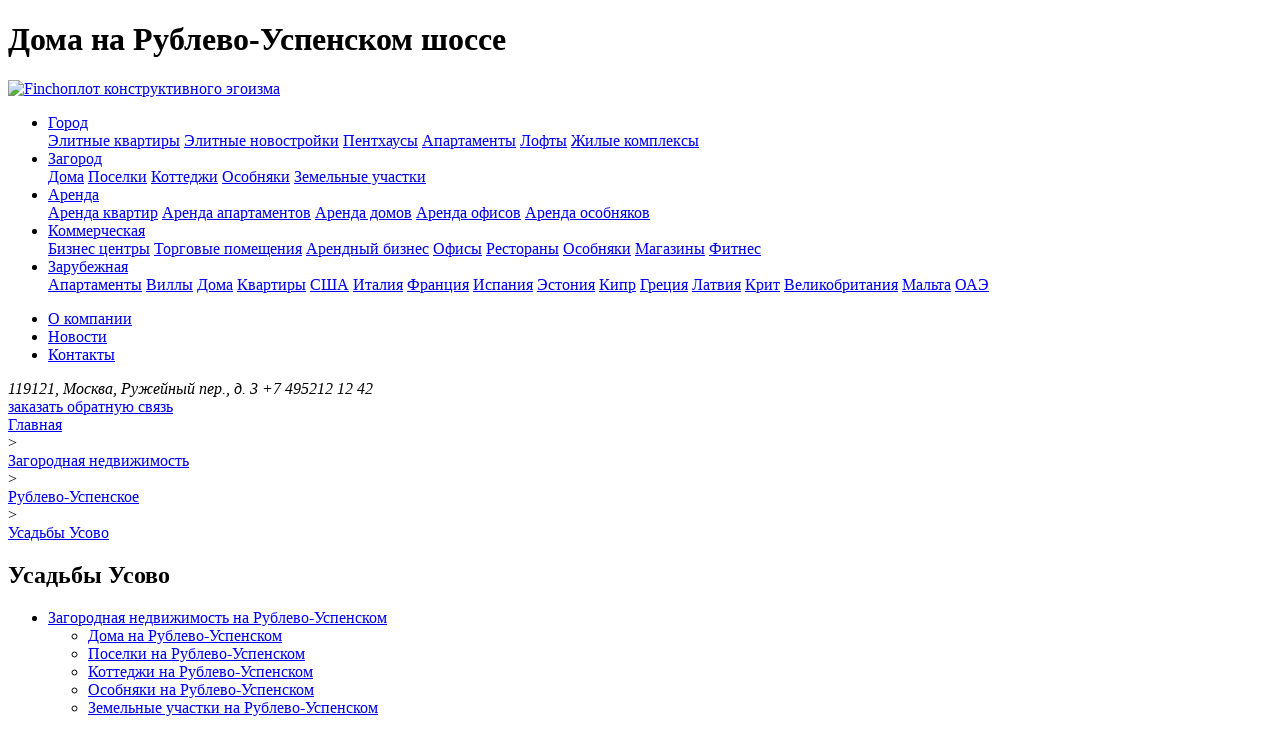

--- FILE ---
content_type: text/html; charset=UTF-8
request_url: http://www.finch.ru/zagorodnaya/rublevo_uspenskoe/usadby_usovo_2.html
body_size: 7716
content:
<!DOCTYPE html>
<html lang="ru">
<head>
    <meta charset="utf-8">
    <meta name="SKYPE_TOOLBAR" content="SKYPE_TOOLBAR_PARSER_COMPATIBLE">
    <meta name="description" content="Продажа элитной квартиры по адресу Москва, Усадьбы Усово в ЖК Усадьбы Усово от агентства недвижимости Finch. 6-6 спальни, 0-0 ванных, 39.00 метров." />
<meta name="keywords" content="Усадьбы Усово, Усадьбы Усово, купить квартиру, апартаменты, продажа квартир, элитный жилой комплекс, жк, москва, недвижимость, цены, стоимость" />
<meta property="og:title" content="Finch рекомендует Усадьбы Усово." />
<meta property="og:description" content=" Усадьбы Усово – агентство элитной недвижимости Finch" />
<meta property="og:image" content="http://www.finch.ru/upload/Apartment/100210/isupdate_img_1_jpg.jpg" />
<link rel="stylesheet" type="text/css" href="/assets/44d8559a/listview/styles.css" />
<link rel="stylesheet" type="text/css" href="/themes/finch/assets/css/main.css" />
<link rel="stylesheet" type="text/css" href="/themes/finch/assets/css/custom.css" />
<link rel="stylesheet" type="text/css" href="/themes/finch/assets/css/jquery-ui-1.10.3.custom.min.css" />
<script type="text/javascript" src="/assets/f9b87c91/jquery.min.js"></script>
<script type="text/javascript" src="/assets/f9b87c91/jquery.ba-bbq.min.js"></script>
<script type="text/javascript" src="/assets/f9b87c91/jquery.history.js"></script>
<script type="text/javascript" src="/themes/finch/assets/js/jquery.detailslider.class.js"></script>
<script type="text/javascript" src="/themes/finch/assets/js/details_page.js"></script>
<script type="text/javascript" src="https://maps.googleapis.com/maps/api/js?key=AIzaSyBqd7coVF8vKRSXeC9-B1kR8lgNxFiC-gI"></script>
<script type="text/javascript" src="/themes/finch/assets/js/plugins.js"></script>
<script type="text/javascript" src="/themes/finch/assets/js/jquery.cookie.js"></script>
<script type="text/javascript" src="/themes/finch/assets/js/finch.js"></script>
<script type="text/javascript" src="/themes/finch/assets/js/jquery.searchhint.class.js"></script>
<script type="text/javascript" src="/themes/finch/assets/js/jquery.main.js"></script>
<script type="text/javascript" src="/themes/finch/assets/js/jquery.callpopup.class.js"></script>
<script type="text/javascript" src="/themes/finch/assets/js/jquery.photopage.class.js"></script>
<title> Усадьбы Усово – агентство элитной недвижимости Finch</title>
    <meta name="viewport" content="maximum-scale=1.0, user-scalable=no">
    <meta name="google-site-verification" content="rEJoegYIwcurWAKsmIYzt5DIz_yMi0psO_sMFHd_4WE"/>
    <link rel="alternate" media="only screen and (max-width:640px)" href="http://m.finch.ru/zagorodnaya/rublevo_uspenskoe/usadby_usovo_2.html"
        <!--[if lte IE 8]>
    <link rel="stylesheet" href="/themes/finch/assets/css/ie8-main.css">
    <![endif]-->
    <script type="text/javascript">
        var _gaq = _gaq || [];
        //        _gaq.push(['_setAccount', 'UA-42007811-1']);
        _gaq.push(['_addOrganic', 'images.yandex.ru', 'text']);
        _gaq.push(['_addOrganic', 'blogs.yandex.ru', 'text']);
        _gaq.push(['_addOrganic', 'video.yandex.ru', 'text']);
        _gaq.push(['_addOrganic', 'go.mail.ru', 'q']);
        _gaq.push(['_addOrganic', 'mail.ru', 'q']);
        _gaq.push(['_addOrganic', 'images.google.ruEmai', 'q']);
        _gaq.push(['_addOrganic', 'maps.google.ru', 'q']);
        _gaq.push(['_addOrganic', 'nova.rambler.ru', 'query']);
        _gaq.push(['_addOrganic', 'nova.rambler.ru', 'words']);
        _gaq.push(['_addOrganic', 'rambler.ru', 'words']);
        _gaq.push(['_addOrganic', 'gogo.ru', 'q']);
        _gaq.push(['_addOrganic', 'nigma.ru', 's']);
        _gaq.push(['_addOrganic', 'search.qip.ru', 'query']);
        _gaq.push(['_addOrganic', 'webalta.ru', 'q']);
        _gaq.push(['_addOrganic', 'sm.aport.ru', 'r']);
        _gaq.push(['_addOrganic', 'meta.ua', 'q']);
        _gaq.push(['_addOrganic', 'search.bigmir.net', 'z']);
        _gaq.push(['_addOrganic', 'search.i.ua', 'q']);
        _gaq.push(['_addOrganic', 'index.online.ua', 'q']);
        _gaq.push(['_addOrganic', 'web20.a.ua', 'query']);
        _gaq.push(['_addOrganic', 'search.ukr.net', 'search_query']);
        _gaq.push(['_addOrganic', 'search.com.ua', 'q']);
        _gaq.push(['_addOrganic', 'search.ua', 'q']);
        _gaq.push(['_addOrganic', 'poisk.ru', 'text']);
        _gaq.push(['_addOrganic', 'go.km.ru', 'sq']);
        _gaq.push(['_addOrganic', 'liveinternet.ru', 'ask']);
        _gaq.push(['_addOrganic', 'gde.ru', 'keywords']);
        _gaq.push(['_addOrganic', 'affiliates.quintura.com', 'request']);
        _gaq.push(['_addOrganic', 'akavita.by', 'z']);
        _gaq.push(['_addOrganic', 'search.tut.by', 'query']);
        _gaq.push(['_addOrganic', 'all.by', 'query']);
        _gaq.push(['_trackPageview']);
        //        (function() {
        //            var ga = document.createElement('script'); ga.type = 'text/javascript'; ga.async = true;
        //            ga.src = ('https:' == document.location.protocol ? 'https://ssl' : 'http://www') + '.google-analytics.com/ga.js';
        //            var s = document.getElementsByTagName('script')[0]; s.parentNode.insertBefore(ga, s);
        //        })();

        (function (i, s, o, g, r, a, m) {
            i['GoogleAnalyticsObject'] = r;
            i[r] = i[r] || function () {
                    (i[r].q = i[r].q || []).push(arguments)
                }, i[r].l = 1 * new Date();
            a = s.createElement(o),
                m = s.getElementsByTagName(o)[0];
            a.async = 1;
            a.src = g;
            m.parentNode.insertBefore(a, m)
        })(window, document, 'script', '//www.google-analytics.com/analytics.js', 'ga');
        ga('create', 'UA-42007811-1', 'auto');
    </script>
</head>
<body>
<!-- H1 section -->
    <h1>Дома на Рублево-Успенском шоссе</h1>
<!-- totalWrap -->
<div class="main-wrap">

    <!-- header -->
    <header class="header ">

        <!-- header-pos -->
        <div class="header-pos">
                            <a class="logo" href="/" title="На главную"><img
                        src="/themes/finch/assets/img/logo.png" width="151" height="79"
                        alt="Finch"><span class="logo__slogan">оплот конструктивного эгоизма</span></a>
            
            <!-- main-menu -->
            <nav class="main-menu">
                <ul class="main-menu__list">
                    <li class="main-menu__item">
                        <a href="/gorodskaya.html" class="main-menu__link">Город</a>
                            <div class="main-menu__sublink">
                                <a href="/gorodskaya/elitnye-kvartiry.html">Элитные квартиры</a>
                                <a href="/gorodskaya/elitnye-novostroyki.html">Элитные новостройки</a>
                                <a href="/gorodskaya/penthausy.html">Пентхаусы</a>
                                <a href="/gorodskaya/apartamenty.html">Апартаменты</a>
                                <a href="/gorodskaya/lofty.html">Лофты</a>
                                <a href="/gorodskaya/zhilye-kompleksy.html">Жилые комплексы</a>
                            </div>
                    </li>
                    <li class="main-menu__item">
                        <a href="/zagorodnaya.html" class="main-menu__link">Загород</a>
                        <div class="main-menu__sublink">
                            <a href="/zagorodnaya/doma.html">Дома</a>
                            <a href="/zagorodnaya/poselki.html">Поселки</a>
                            <a href="/zagorodnaya/kottedzhi.html">Коттеджи</a>
                            <a href="/zagorodnaya/osobnyaki.html">Особняки</a>
                            <a href="/zagorodnaya/zemelnye-uchastki.html">Земельные участки</a>
                        </div>
                    </li>
                    <li class="main-menu__item">
                        <a href="/arenda.html" class="main-menu__link">Аренда</a>
                        <div class="main-menu__sublink">
                            <a href="/arenda-kvartir.html">Аренда квартир</a>
                            <a href="/arenda-apartamentov.html">Аренда апартаментов</a>
                            <a href="/arenda-domov.html">Аренда домов</a>
                            <a href="/arenda-ofisov.html">Аренда офисов</a>
                            <a href="/arenda-osobnyakov.html">Аренда особняков</a>
<!--                            <a href="/arenda-za-granicey.html">Аренда за границей</a>-->
                        </div>
                    </li>
                    <li class="main-menu__item">
                        <a href="/kommercheskaya.html" class="main-menu__link">Коммерческая</a>
                        <div class="main-menu__sublink">
<!--                            <a href="/arenda-ofisov.html">Офисы</a>-->
                            <a href="/kommercheskaya/biznes-centry.html">Бизнес центры</a>
                            <a href="/kommercheskaya/torgovye-pomeshcheniya.html">Торговые помещения</a>
                            <a href="/kommercheskaya/arendnyy-biznes.html">Арендный бизнес</a>
                            <a href="/kommercheskaya/ofisy.html">Офисы</a>
                            <a href="/kommercheskaya/restorany.html">Рестораны</a>
                            <a href="/kommercheskaya/osobnyaki.html">Особняки</a>
                            <a href="/kommercheskaya/magaziny.html">Магазины</a>
                            <a href="/kommercheskaya/fitnes.html">Фитнес</a>
                        </div>
                    </li>
                    <li class="main-menu__item">
                        <a href="/zarubezhnaya.html" class="main-menu__link">Зарубежная</a>
                        <div class="main-menu__sublink">
                            <a href="/zarubezhnaya/apartamenty.html">Апартаменты</a>
                            <a href="/zarubezhnaya/villy.html">Виллы</a>
                            <a href="/zarubezhnaya/doma.html">Дома</a>
                            <a href="/zarubezhnaya/kvartiry.html">Квартиры</a>
                                                        <a href="/zarubezhnaya/usa.html">США</a>
                                                        <a href="/zarubezhnaya/italiya.html">Италия</a>
                                                        <a href="/zarubezhnaya/franciya.html">Франция</a>
                                                        <a href="/zarubezhnaya/ispaniya.html">Испания</a>
                                                        <a href="/zarubezhnaya/estoniya.html">Эстония</a>
                                                        <a href="/zarubezhnaya/kipr.html">Кипр</a>
                                                        <a href="/zarubezhnaya/greciya.html">Греция</a>
                                                        <a href="/zarubezhnaya/latviya.html">Латвия</a>
                                                        <a href="/zarubezhnaya/krit.html">Крит</a>
                                                        <a href="/zarubezhnaya/velikobritaniya.html">Великобритания</a>
                                                        <a href="/zarubezhnaya/malta.html">Мальта</a>
                                                        <a href="/zarubezhnaya/oae.html">ОАЭ</a>
                                                    </div>
                    </li>
                </ul>
            </nav>
            <!-- /main-menu -->

            <!-- header-menu -->
            <ul class="header-menu" id="yw0">
<li class="header-menu__item"><a class="header-menu__link" href="/about.html">О компании</a></li>
<li class="header-menu__item"><a class="header-menu__link" href="/news.html">Новости</a></li>
<li class="header-menu__item"><a class="header-menu__link" href="/contacts.html">Контакты</a></li>
</ul>            <!-- /header-menu -->

                            <!-- headerTabs -->
                <div class="header-tabs opened">
                    <ul class="header-tabs__list">
                                                                    </ul>
                </div>
                <!-- /headerTabs -->
            
            <!-- header_contacts -->
            <address class="contacts header_contacts">
                <span class="header_address">119121, Москва, Ружейный пер., д. 3</span>
                <span class="phone"><span class="phone__code">+7 495</span>212 12 42</span>
            </address>

            <!-- /header_contacts -->
            <a class="call-back-link callPopupInit" href="#">заказать обратную связь</a>
                                            <div class="breadcrumbs">
<div itemscope="" itemtype="http://data-vocabulary.org/Breadcrumb"><a href="/" itemprop="url"><span itemprop="title">Главная</span></a></div> > <div itemscope="" itemtype="http://data-vocabulary.org/Breadcrumb"><a href="/zagorodnaya.html" itemprop="url"><span itemprop="title">Загородная недвижимость</span></a></div> > <div itemscope="" itemtype="http://data-vocabulary.org/Breadcrumb"><a href="/zagorodnaya/rublevo_uspenskoe.html" itemprop="url"><span itemprop="title">Рублево-Успенское</span></a></div> > <div itemscope="" itemtype="http://data-vocabulary.org/Breadcrumb"><a href="usadby_usovo_2.html" itemprop="url"><span itemprop="title">Усадьбы Усово</span></a></div></div>                    </div>
        <!-- /header-pos -->

    </header>
    <!-- /header -->

    

<section class="content-wrap">
    <div class="content-pos">
        <!-- content-header -->
        <div class="content-header">
            
            <h1 class="main-title"> Усадьбы Усово</h1>
            <div class="content-header__sub-title">
            <nav id="primary_nav_wrap">
            <ul>
                <li><a href="/zagorodnaya/rublevo_uspenskoe.html">Загородная недвижимость на Рублево-Успенском</a>
                    <ul>
                                                <li><a href="/zagorodnaya/doma/rublevo_uspenskoe.html">Дома на Рублево-Успенском</a></li>
                        <li><a href="/zagorodnaya/poselki/rublevo_uspenskoe.html">Поселки на Рублево-Успенском</a></li>
                        <li><a href="/zagorodnaya/kottedzhi/rublevo_uspenskoe.html">Коттеджи на Рублево-Успенском</a></li>
                        <li><a href="/zagorodnaya/osobnyaki/rublevo_uspenskoe.html">Особняки на Рублево-Успенском</a></li>
                        <li><a href="/zagorodnaya/zemelnye-uchastki/rublevo_uspenskoe.html">Земельные участки на Рублево-Успенском</a></li>
                    </ul>
                </li>
            </ul>
        </nav>
    </div>
            <a class="favorite" href="javascript:void(0);" target="_blank">
                <span class="favorite__txt" data-type="apart"
                      data-id="100210">добавить в избранное</span>
                <span class="favorite__count">0</span></a>
            
                    </div>
        <!-- /content-header -->
        <!-- layout-details -->
        <div class="layout-details">
            <!-- detailSlider -->

            <div class="detailSlider">
    <div>
        <div class="detailSliderImg" itemscope itemtype="http://schema.org/ImageObject">
                            <img class="mPreviewImg"
                     src="/upload/Apartment//100210/isupdate_img_1_jpg.jpg"
                     width="722" height="481" alt=" - Фото №1"
                     itemprop="contentUrl">

                <button id="detailSliderZoom"
                        data-zoom="/upload/Apartment//100210/isupdate_img_1_jpg.jpg"
                        data-title="Увеличить">Увеличить
                </button>
                    </div>
    </div>
    <!-- detailSliderThumbs -->
    <ul class="detailSliderThumbs">
                    <li  class="active">
                <a href="/upload/Apartment//100210/isupdate_img_1_jpg.jpg"
                   data-zoom="/upload/Apartment//100210/isupdate_img_1_jpg.jpg"
                   data-alt=" - Фото №1"
                   itemscope itemtype="http://schema.org/ImageObject">
                    <img
                        src="/upload/Apartment//100210/small_img_1_jpg.jpg"
                        width="63" height="63"
                        alt=" - Фото №1"
                        itemprop="contentUrl">
                </a>
            </li>
                    <li >
                <a href="/upload/Apartment//100210/isupdate_img_5_jpg.jpg"
                   data-zoom="/upload/Apartment//100210/isupdate_img_5_jpg.jpg"
                   data-alt=" - Фото №2"
                   itemscope itemtype="http://schema.org/ImageObject">
                    <img
                        src="/upload/Apartment//100210/small_img_5_jpg.jpg"
                        width="63" height="63"
                        alt=" - Фото №2"
                        itemprop="contentUrl">
                </a>
            </li>
                    <li >
                <a href="/upload/Apartment//100210/isupdate_img_4_jpg.jpg"
                   data-zoom="/upload/Apartment//100210/isupdate_img_4_jpg.jpg"
                   data-alt=" - Фото №3"
                   itemscope itemtype="http://schema.org/ImageObject">
                    <img
                        src="/upload/Apartment//100210/small_img_4_jpg.jpg"
                        width="63" height="63"
                        alt=" - Фото №3"
                        itemprop="contentUrl">
                </a>
            </li>
                    <li >
                <a href="/upload/Apartment//100210/isupdate_img_3_jpg.jpg"
                   data-zoom="/upload/Apartment//100210/isupdate_img_3_jpg.jpg"
                   data-alt=" - Фото №4"
                   itemscope itemtype="http://schema.org/ImageObject">
                    <img
                        src="/upload/Apartment//100210/small_img_3_jpg.jpg"
                        width="63" height="63"
                        alt=" - Фото №4"
                        itemprop="contentUrl">
                </a>
            </li>
                    <li >
                <a href="/upload/Apartment//100210/isupdate_img_2_jpg.jpg"
                   data-zoom="/upload/Apartment//100210/isupdate_img_2_jpg.jpg"
                   data-alt=" - Фото №5"
                   itemscope itemtype="http://schema.org/ImageObject">
                    <img
                        src="/upload/Apartment//100210/small_img_2_jpg.jpg"
                        width="63" height="63"
                        alt=" - Фото №5"
                        itemprop="contentUrl">
                </a>
            </li>
                    <li >
                <a href="/upload/Apartment//100210/isupdate_img_2-8_jpg.jpg"
                   data-zoom="/upload/Apartment//100210/isupdate_img_2-8_jpg.jpg"
                   data-alt=" - Фото №6"
                   itemscope itemtype="http://schema.org/ImageObject">
                    <img
                        src="/upload/Apartment//100210/small_img_2-8_jpg.jpg"
                        width="63" height="63"
                        alt=" - Фото №6"
                        itemprop="contentUrl">
                </a>
            </li>
                    <li >
                <a href="/upload/Apartment//100210/isupdate_img_2-6_jpg.jpg"
                   data-zoom="/upload/Apartment//100210/isupdate_img_2-6_jpg.jpg"
                   data-alt=" - Фото №7"
                   itemscope itemtype="http://schema.org/ImageObject">
                    <img
                        src="/upload/Apartment//100210/small_img_2-6_jpg.jpg"
                        width="63" height="63"
                        alt=" - Фото №7"
                        itemprop="contentUrl">
                </a>
            </li>
                    <li >
                <a href="/upload/Apartment//100210/isupdate_img_2-20_jpg.jpg"
                   data-zoom="/upload/Apartment//100210/isupdate_img_2-20_jpg.jpg"
                   data-alt=" - Фото №8"
                   itemscope itemtype="http://schema.org/ImageObject">
                    <img
                        src="/upload/Apartment//100210/small_img_2-20_jpg.jpg"
                        width="63" height="63"
                        alt=" - Фото №8"
                        itemprop="contentUrl">
                </a>
            </li>
                    <li >
                <a href="/upload/Apartment//100210/isupdate_img_2-19_jpg.jpg"
                   data-zoom="/upload/Apartment//100210/isupdate_img_2-19_jpg.jpg"
                   data-alt=" - Фото №9"
                   itemscope itemtype="http://schema.org/ImageObject">
                    <img
                        src="/upload/Apartment//100210/small_img_2-19_jpg.jpg"
                        width="63" height="63"
                        alt=" - Фото №9"
                        itemprop="contentUrl">
                </a>
            </li>
                    <li >
                <a href="/upload/Apartment//100210/isupdate_img_2-16_jpg.jpg"
                   data-zoom="/upload/Apartment//100210/isupdate_img_2-16_jpg.jpg"
                   data-alt=" - Фото №10"
                   itemscope itemtype="http://schema.org/ImageObject">
                    <img
                        src="/upload/Apartment//100210/small_img_2-16_jpg.jpg"
                        width="63" height="63"
                        alt=" - Фото №10"
                        itemprop="contentUrl">
                </a>
            </li>
            </ul>
    <!-- /detailSliderThumbs -->
</div>            <!-- /detailSlider -->
            <!-- object-l -->
            <div class="object-l">
                <!-- object-props -->
                <div class="object-props object-props_vertical props_detail">
                    <ul>
                                                        <li class="object-props__item icon9">
                            <span class="object-props__link" data-title="Площадь дома">
                                <span class="icon">Площадь дома:</span>
                                1570 м2                            </span>
                                </li>
                            
                                                            <li class="object-props__item icon10">
                            <span class="object-props__link" data-title="Площадь участка">
                                <span class="icon">Площадь участка:</span>
                                39.00 сот.                            </span>
                                </li>
                                
                        
                                                    <li class="object-props__item icon2">
                            <span class="object-props__link" data-title="Спален">
                                <span
                                    class="icon">Спален:</span>6                                спален
                            </span>
                            </li>
                        
                        
                        
                        
                        
                                            </ul>
                </div>
                <!-- /object-props -->
                <div class="object-props object-props_benefits">
                    <ul>
    
    
            <li class="object-props__item">
            <span class="object-props__link" data-title="Спортивная инфраструктура">
                <img height="30" alt="Для активных" src="/themes/finch/assets/img/icons/active.png">
                                    <br>Для активных
                            </span>
        </li>
    
    
    
    
    
            <li class="object-props__item">
            <span class="object-props__link" data-title="Детская инфраструктура">
                <img height="30" alt="Для детей" src="/themes/finch/assets/img/icons/children.png">
                                    <br>Для детей
                            </span>
        </li>
    
    
    
    
    
    
    
    
    
    
    
    
    
    
    
    
    
    
    
    
    
    
    
    <!--    -->    <!--        <li class="object-props__item">-->
    <!--        <span class="object-props__link" data-title="Площадь дома">-->
    <!--            <img height="30" src="--><!--/assets/img/newpics/house.png"><br>-->
    <!--            --><!--</span>-->
    <!--        </li>-->
    <!--    -->    <!--        <li class="object-props__item">-->
    <!--            <span class="object-props__link" data-title="Площадь участка">-->
    <!--            <img height="30" src="--><!--/assets/img/newpics/icon6.png"><br>-->
    <!--                -->    <!--            </span>-->
    <!--        </li>-->
    <!--    --></ul>                </div>
                <!-- /object-props -->

                                        <div class="object-props__item icon8">
                        <span data-title="Цена" class="object-props__link price">
                            <span class="icon">Цена:</span>
                            930 190 800                        </span>
                        </div>
                                                    <a class="some_price"
                               href="/someprice/zagorodnaya/930190800.html"><span
                                    class="some_price__txt">Другие предложения по этой цене</span></a>
                                                                            <a class="contact-as callPopupInit" href="javascript:void(0);">Связаться <br>с менеджером</a>
            </div>

            <!-- /object-l -->
        </div>
        <!-- /layout-details -->
        <!-- content_description -->
        <article class="content content_description">

            
            <!-- object-features -->
            <div class="object-features">
                <dl>
                                                        </dl>
                <!-- community -->

                

                <script src="https://yastatic.net/share2/share.js" async="async"></script>
<div class="ya-share2"
     data-services="moimir,odnoklassniki,vkontakte"
     data-counter=""
     data-description=""
     data-image="http://www.finch.ru/upload/Apartment/100210/isupdate_img_1_jpg.jpg"
     data-url="http://www.finch.ru/zagorodnaya/rublevo_uspenskoe/usadby_usovo_2.html"
     data-title:moimir=""
     data-description:moimir=""
     data-title:vkontakte=""
     data-description:vkontakte="">
</div>            </div>

            <!-- /object-features -->
        </article>
        <!-- /content_description -->

        <!-- recomend -->
        <!-- recomend -->
<div class="recomend recomend_tab">
    <span class="recomend-title">finch <span class="imp-word">рекомендует</span></span>
        <div id="offers-list-items" class="list-view">
<ul class="offers-list items">
<li class="offers-list__item">
    </li>
<li class="offers-list__item">
    </li>
<li class="offers-list__item">
    </li>
<li class="offers-list__item">
    </li>
<li class="offers-list__item">
                <a class="offers-list__link" href="/zagorodnaya/ostavshkovskoe/pirogovo.html">
        
            <span class="imgWrap" itemscope itemtype="http://schema.org/ImageObject">
                                            <img
                            src="/upload/Realty/100116/mobile_slide_img_0_cd14a_1472d33f_xxl_jpg.jpg"
                            width="152" height="152" title="Курорт Пирогово"
                            alt=""
                            itemprop="contentUrl">
                                    </span>

                            <span class="street">Курорт Пирогово</span>
                    </a>
        <div class="offers-list__district-link" style="margin-top:0px;padding:0px;text-align:center;text-decoration:none">
                    </div>
    <!-- object-props -->
<!--    <a class="offers-list__link" href="--><!--">-->
    <div class="object-props-catalog">
        <ul>
            
                                        <li class="object-props__item icon1">
                <span class="object-props__link" data-title="Площадь, м2">
                    <span class="icon">Площадь, м2</span>
                    20.00                </span>
                </li>
            
                                                <li class="object-props__item icon9">
                        <span class="object-props__link"
                              data-title="Площадь дома: 500-1500 м2">
                            <span class="icon">Площадь дома, м2</span>
                            500-1500                        </span>
                    </li>
                
                                    <li class="object-props__item icon10">
                        <span class="object-props__link"
                              data-title="Площадь участка: 20-300 сот.">
                            <span class="icon">Площадь участка, сот.</span>
                            20-300 сот.                        </span>
                    </li>
                            
                    </ul>
    </div>
<!--    </a>-->
    <!-- /object-props -->
    </li>
</ul><div class="keys" style="display:none" title="/zagorodnaya/rublevo_uspenskoe/usadby_usovo_2.html"><span>1005</span><span>1006</span><span>1007</span><span>1011</span><span>100116</span></div>
</div></div>
<!-- /recomend -->        <!-- /recomend -->

        
            </div>
    <div id="up" class="pPageScroll">Вверх</div>
</section>

</div>
<!-- totalWrap -->

<!-- footer -->
<footer class="footer">
    <!-- footer-pos -->
    <div class="footer-pos">

        <div class="copy">&copy; 2026 <span class="imp-word">finch</span> &ndash; <a href="http://www.finch.ru">агентство элитной недвижимости</a> | <a href="/sitemap.html">Карта
                сайта</a> <br/>Москва, Ружейный пер., д. 3, телефон: +7 495 2121242
        </div>
        <ul class="header-menu" id="yw1">
<li class="header-menu__item"><a class="header-menu__link" href="/">Главная</a></li>
<li class="header-menu__item"><a class="header-menu__link" href="/about.html">О компании</a></li>
<li class="header-menu__item"><a class="header-menu__link" href="/news.html">Новости</a></li>
<li class="header-menu__item"><a class="header-menu__link" href="/contacts.html">Контакты</a></li>
</ul>        <!-- footer-community -->
        <ul class="footer-community">
                        <li class="footer-community__item"><a class="social-btn social-btn_vk" href="http://vk.com/finch_agency"
                                                  target="_blank" content="noindex, nofollow"></a></li>
                                </ul>
        <!-- /footer-community -->

    </div>
    <!-- /footer-pos -->

</footer>
<!-- /footer -->

<div style="display:none">
    <!-- Yandex.Metrika informer -->
    <a href="http://metrika.yandex.ru/stat/?id=21688267&amp;from=informer"

       target="_blank" rel="nofollow"><img src="//bs.yandex.ru/informer/21688267/3_1_FFFFFFFF_EFEFEFFF_0_pageviews"
                                           style="width:88px; height:31px; border:0;" alt="РЇРЅРґРµРєСЃ.РњРµС‚СЂРёРєР°"
                                           title="РЇРЅРґРµРєСЃ.РњРµС‚СЂРёРєР°: РґР°РЅРЅС‹Рµ Р·Р° СЃРµРіРѕРґРЅСЏ (РїСЂРѕСЃРјРѕС‚СЂС‹, РІРёР·РёС‚С‹ Рё СѓРЅРёРєР°Р»СЊРЅС‹Рµ РїРѕСЃРµС‚РёС‚РµР»Рё)"
                                           onclick="try{Ya.Metrika.informer({i:this,id:21688267,lang:'ru'});return false}catch(e){}"/></a>
    <!-- /Yandex.Metrika informer -->
    <!-- Yandex.Metrika counter -->
    <script type="text/javascript">
        (function (d, w, c) {
            (w[c] = w[c] || []).push(function () {
                try {
                    w.yaCounter21688267 = new Ya.Metrika({
                        id: 21688267,
                        webvisor: true,
                        clickmap: true,
                        trackLinks: true,
                        accurateTrackBounce: true
                    });
                } catch (e) {
                }
            });
            var n = d.getElementsByTagName("script")[0],
                s = d.createElement("script"),
                f = function () {
                    n.parentNode.insertBefore(s, n);
                };
            s.type = "text/javascript";
            s.async = true;
            s.src = (d.location.protocol == "https:" ? "https:" : "http:") + "//mc.yandex.ru/metrika/watch.js";
            if (w.opera == "[object Opera]") {
                d.addEventListener("DOMContentLoaded", f, false);
            } else {
                f();
            }
        })(document, window, "yandex_metrika_callbacks");
    </script>
    <noscript>
        <div><img src="//mc.yandex.ru/watch/21688267" style="position:absolute; left:-9999px;" alt=""/></div>
    </noscript>
    <!-- /Yandex.Metrika counter -->
    <!--LiveInternet counter-->
    <script type="text/javascript">
        <!--
        document.write("<a href='http://www.liveinternet.ru/click' " +
            "target=_blank><img src='//counter.yadro.ru/hit?t57.1;r" +
            escape(document.referrer) + ((typeof(screen) == "undefined") ? "" :
            ";s" + screen.width + "*" + screen.height + "*" + (screen.colorDepth ?
                screen.colorDepth : screen.pixelDepth)) + ";u" + escape(document.URL) +
            ";" + Math.random() +
            "' alt='' title='LiveInternet' " +
            "border='0' width='88' height='31'><\/a>");
        //-->
    </script>
    <!--/LiveInternet-->
    <!-- SeoRate.ru -->
    <!--    <script id="seorate_tracker" src="//track.seorate.ru/js/hit.js" type="text/javascript"></script>-->
    <!--    <script type="text/javascript">-->
    <!--        try {-->
    <!--            seorateTracker();-->
    <!--        } catch (e) {-->
    <!--        }-->
    <!--    </script>-->
    <!-- /SeoRate.ru -->

    <!-- Код тега ремаркетинга Google -->
    <!-- С помощью тега ремаркетинга запрещается собирать информацию, по которой можно идентифицировать личность пользователя. Также запрещается размещать тег на страницах с контентом деликатного характера. Подробнее об этих требованиях и о настройке тега читайте на странице http://google.com/ads/remarketingsetup. -->

    <script type="text/javascript">
        /* <![CDATA[ */
        var google_conversion_id = 999726117;
        var google_custom_params = window.google_tag_params;
        var google_remarketing_only = true;
        /* ]]> */
    </script>
    <script type="text/javascript" src="//www.googleadservices.com/pagead/conversion.js">
    </script>
    <noscript>
        <div style="display:inline;">
            <img height="1" width="1" style="border-style:none;" alt=""
                 src="//googleads.g.doubleclick.net/pagead/viewthroughconversion/999726117/?value=0&amp;guid=ON&amp;script=0"/>
        </div>
    </noscript>
</div>
<script type="text/javascript" src="/assets/44d8559a/listview/jquery.yiilistview.js"></script>
<script type="text/javascript">
/*<![CDATA[*/
jQuery(function($) {
jQuery('#offers-list-items').yiiListView({'ajaxUpdate':['offers-list-items'],'ajaxVar':'ajax','pagerClass':'pager','loadingClass':'list-view-loading','sorterClass':'sorter','enableHistory':true});
});
/*]]>*/
</script>
</body>
</html>